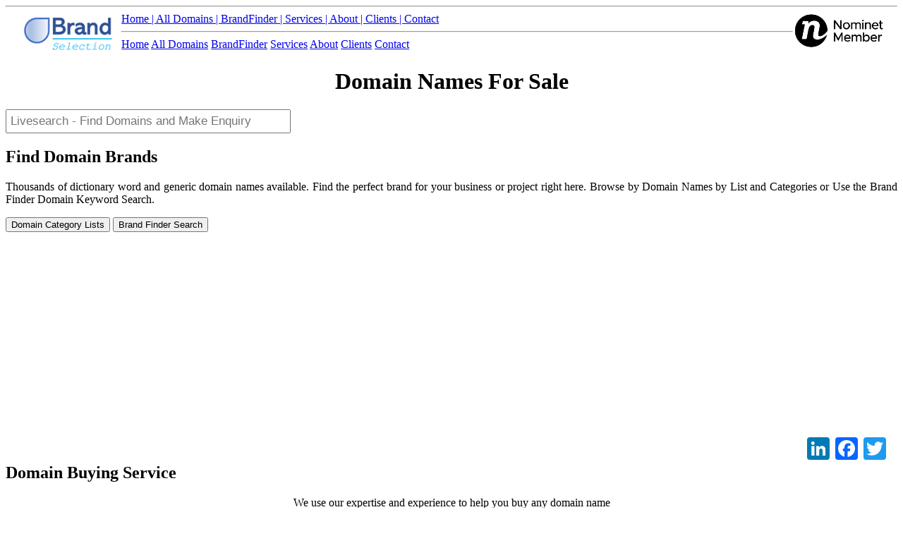

--- FILE ---
content_type: text/html
request_url: https://www.brandselection.co.uk/
body_size: 2106
content:
<!DOCTYPE html>
<html lang="en">

<head>
<script async src="https://pagead2.googlesyndication.com/pagead/js/adsbygoogle.js?client=ca-pub-1857834233230751"
     crossorigin="anonymous"></script>

<title>Premium Domain Search, Branding Consultants and Brokers</title>

<meta http-equiv="Content-Type" content="text/html; charset=utf-8">
<meta name="description" content="Find Your Ideal Domain at Brand Selection Premium Domain Name Sales, Consultants and Brokers.">
<meta name="viewport" content="width=device-width, initial-scale=1.0">

<link rel="stylesheet" type="text/css" href="/scripts/style.css?v=3">
<link rel="icon" type="image/x-icon" href="/images/BSelect.ico">
<link rel="apple-touch-icon" href="/images/apple_icon_180.png">
</head>

<style>
#results {
list-style: none;
padding: 0;
margin: 0;
max-width: 316px;
}
#results li {
background-color: #686868;
margin-bottom: 5px;
padding: 8px;
border-radius: 4px;
}
#results a {
color: white;
text-decoration: none;
font-size: 16px;
display: block;
}
#noResults {
display: none;
font-family: arial, helvetica, sans-serif;
font-size: 16px;
color: white;
margin-top: 14px;
}
mark {
background-color: #ccc;
color: black;
border-radius: 3px;
padding: 0 2px;
}
</style>

<body>

<header>
<hr id="hr1">
<img src="/images/BrandsLogo3.png" alt="Premium Domain Name Sales at Brand Selection" border=0 width="auto" height="65" style="float:left; margin-left:14px; margin-top:-5px">
<a href="https://www.nominet.uk" target="_blank"><img src="/images/nominet_member_logo1.png" alt="Brand Selection are Nominet Members" border=0 width="auto" height="51" style="float:right; margin-right:15px; margin-top:0px"></a>
<nav class="main-nav">
<a href="/index.html" target="_self">Home | </a>
<a href="/domainsbycategory.html" target="_self">All Domains | </a>
<a href="/brandfinder.html" target="_self">BrandFinder | </a>
<a href="/services.html" target="_self">Services | </a>
<a href="/about.html" target="_self">About | </a>
<a href="/clients.html" target="_self">Clients | </a>
<a href="/contact.html" target="_self">Contact </a>
<hr id="hr1"></nav>

<nav>
<!-- Mobile burger button -->
<div id="burger" class="burger">
    <span></span>
    <span></span>
    <span></span>
</div>
</nav>
<!-- Mobile Navigation Menu -->
<nav id="mobileMenu" class="mobile-nav">
    <a href="/index.html">Home</a>
    <a href="/domainsbycategory.html">All Domains</a>
    <a href="/brandfinder.html">BrandFinder</a>
    <a href="/services.html">Services</a>
    <a href="/about.html">About</a>
    <a href="/clients.html">Clients</a>
    <a href="/contact.html">Contact</a>
</nav>

</header>

<main>
<h1 align="center" style="margin-top: 25px">Domain Names For Sale</h1>

<section class="section2">
<input id="searchBox" type="text" placeholder="Livesearch - Find Domains and Make Enquiry" style="width:390px; padding:5px; font-size: 17px; color:black; font-weight:normal">
<ul id="results"></ul>
<div id="noResults">No results found</div>
</section>

<script>
window.onload=function(){let data=[];let timeout=null;fetch("/data/livesearch.json").then(response=>response.json()).then(json=>{data=json;console.log("Loaded",data.length,"entries")});document.getElementById("searchBox").addEventListener("input",function(e){clearTimeout(timeout);const query=e.target.value.toLowerCase();timeout=setTimeout(()=>{if(query.length>=2){const matches=data.filter(item=>item.name.toLowerCase().includes(query));renderResults(matches,query)}else{renderResults([],query)}},150)});function renderResults(results,query){const list=document.getElementById("results");list.innerHTML="";
const noResults = document.getElementById("noResults");
noResults.style.display="none";if(query.length>=2&&results.length===0){noResults.style.display="block";return}results.slice(0,20).forEach(item=>{const li=document.createElement("li");const a=document.createElement("a");a.href=item.url;a.target="_blank";const regex=new RegExp(`(${query})`,"gi");a.innerHTML=item.name.replace(regex,"<mark>$1</mark>");li.appendChild(a);list.appendChild(li)})}};
</script>

<section class="section1">
<h2>Find Domain Brands</h2>
<p style="text-align: justify">Thousands of dictionary word and generic domain names available. Find the perfect brand for your business or project right here. Browse by Domain Names by List and Categories or Use the Brand Finder Domain Keyword Search.</p>
<button class="btn1" onclick="document.location='domainsbycategory.html'">Domain Category Lists</button>
<button class="btn1" onclick="document.location='brandfinder.html'">Brand Finder Search</button>
<br><br>
</section>

<section class="section1">
<h2>Domain Buying Service</h2>
<p style="text-align: center">We use our expertise and experience to help you buy any domain name</p>
<h3><a href="brokers.html"> - Click for More Information -</a></h3>
</section>

<section class="section1">
<h2>Brand Selection - Your Domain Name Experts</h2>
<p style="text-align: justify">Successfully choosing, acquiring and selling the best brandable and generic premium domain names. Twenty years experience in the industry specialising in UK and and in International marketplace. Offering a reliable and personal service with a focus on integrity. Hundreds of satisifed <a href="clients.html">clients</a> in UK and globally from small start ups to FTSE and NYSE 100 companies. We have successfully brokered the sale and acquistion of some of UK's top premium domain names.</p>
</section>

</main>

<footer id="desktop-footer">
<div>&#169 2025 Brand Selection Limited</div><div><a href="contact.html">Contact</a> | <a href="tos.html" target="_new">Terms and Conditions</a> | <a href="privacy.html" target="_new">Privacy Policy</a></div>
</footer>

<footer id="mobile-footer">
<div>&#169 2025 Brand Selection Ltd</div><div><a href="contact.html">Contact</a> | <a href="tos.html" target="_new">Terms and Conditions</a> | <a href="privacy.html" target="_new">Privacy</a></div>
</footer>


<script>
document.getElementById("burger").addEventListener("click", function () {
    this.classList.toggle("open");
    document.getElementById("mobileMenu").classList.toggle("open");
});
</script>

<div class="a2a_kit a2a_kit_size_32 a2a_floating_style a2a_default_style" style="bottom:60px; right:16px;">
<a class="a2a_button_linkedin"></a>
<a class="a2a_button_facebook"></a>
<a class="a2a_button_twitter"></a>
</div>

<script async src="https://static.addtoany.com/menu/page.js"></script>

</body>
</html>

--- FILE ---
content_type: text/html; charset=utf-8
request_url: https://www.google.com/recaptcha/api2/aframe
body_size: 266
content:
<!DOCTYPE HTML><html><head><meta http-equiv="content-type" content="text/html; charset=UTF-8"></head><body><script nonce="E4c2t-IMRU36-bHzvg4udg">/** Anti-fraud and anti-abuse applications only. See google.com/recaptcha */ try{var clients={'sodar':'https://pagead2.googlesyndication.com/pagead/sodar?'};window.addEventListener("message",function(a){try{if(a.source===window.parent){var b=JSON.parse(a.data);var c=clients[b['id']];if(c){var d=document.createElement('img');d.src=c+b['params']+'&rc='+(localStorage.getItem("rc::a")?sessionStorage.getItem("rc::b"):"");window.document.body.appendChild(d);sessionStorage.setItem("rc::e",parseInt(sessionStorage.getItem("rc::e")||0)+1);localStorage.setItem("rc::h",'1769874182451');}}}catch(b){}});window.parent.postMessage("_grecaptcha_ready", "*");}catch(b){}</script></body></html>